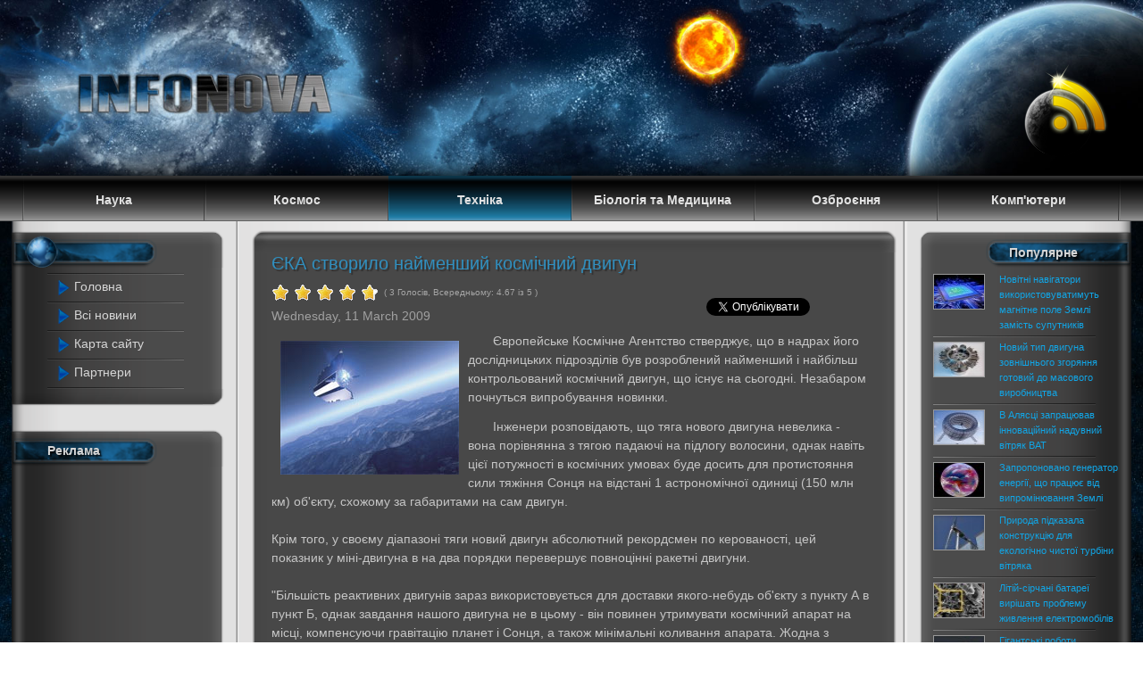

--- FILE ---
content_type: text/html; charset=UTF-8
request_url: https://infonova.org.ua/technology/yeka-stvorylo-najmenshyj-kosmichnyj-dvyhun.html
body_size: 7598
content:






<!DOCTYPE html>
<html lang="uk">
<head>
    <meta charset="UTF-8">
    <meta name="viewport" content="width=device-width, initial-scale=1">
    <title>InfoNova - ЄКА створило найменший космічний двигун</title>
    
    
    <meta name="csrf-param" content="_csrf">
<meta name="csrf-token" content="qOJBMioOnzo7Xi52-7At9uWlWyawCo5fLVw3sd3OKHTj0nUKUzeobgsbGBSf9EiEhM9qdvZCzBFkEAXAmIB6AA==">

    <script async src="https://www.googletagmanager.com/gtag/js?id=G-0P581P09EB"></script>
    <script>
        window.dataLayer = window.dataLayer || [];
        function gtag(){dataLayer.push(arguments);}
        gtag('js', new Date());
        gtag('config', 'G-0P581P09EB');
    </script>
    <meta name="description" content="Передові науково-технічні досягнення. Корисна та цікава інформація зі сфери високих технологій">
<meta name="keywords" content="новини, наука, техніка, космос, медицина, озброєння,  українською, майбутнє, вчені, розробка, відкриття, астрономія, фізика, хімія, галактики, планета, енергія, роботи, механізми, електроніка, технологія, виробництво, нанотехнології, компютери">
<link href="https://cdn.plyr.io/1.6.13/plyr.css" rel="stylesheet">
<link href="/templates/infonova/css/style.css" rel="stylesheet">
</head>
<body>


<div id="page">
    <div id="header">
        <a href="/">
            <img src="/templates/infonova/images/head.jpg" width="100%" alt="head"/>
        </a>
        <div id="header_clear"></div>
        <div id="rss">
            <a href="/rss.xml">
                <img src="/templates/infonova/images/rss.png" alt="RSS"/>
            </a>
        </div>
    </div>

    
<div id="nav">
    <div class="moduletable">
        <div class="h_menu_empty_l"></div>
                    <div class="menubox_inactive">
                <div>
                    <div>
                        <h1>
                            <a href="/science/" title="Наука" class="link_inactive " onfocus="this.blur();">
                                <span class="link_inactive link_normal">
                                    Наука
                                </span>
                            </a>
                        </h1>
                    </div>
                </div>
            </div>
                    <div class="menubox_inactive">
                <div>
                    <div>
                        <h1>
                            <a href="/space/" title="Космос" class="link_inactive " onfocus="this.blur();">
                                <span class="link_inactive link_normal">
                                    Космос
                                </span>
                            </a>
                        </h1>
                    </div>
                </div>
            </div>
                    <div class="menubox_active">
                <div>
                    <div>
                        <h1>
                            <a href="/technology/" title="Техніка" class="link_inactive " onfocus="this.blur();">
                                <span class="link_active link_normal">
                                    Техніка
                                </span>
                            </a>
                        </h1>
                    </div>
                </div>
            </div>
                    <div class="menubox_inactive">
                <div>
                    <div>
                        <h1>
                            <a href="/biomed/" title="Біологія та Медицина" class="link_inactive " onfocus="this.blur();">
                                <span class="link_inactive link_normal">
                                    Біологія та Медицина
                                </span>
                            </a>
                        </h1>
                    </div>
                </div>
            </div>
                    <div class="menubox_inactive">
                <div>
                    <div>
                        <h1>
                            <a href="/weapon/" title="Озброєння" class="link_inactive " onfocus="this.blur();">
                                <span class="link_inactive link_normal">
                                    Озброєння
                                </span>
                            </a>
                        </h1>
                    </div>
                </div>
            </div>
                    <div class="menubox_inactive">
                <div>
                    <div>
                        <h1>
                            <a href="/computers/" title="Комп'ютери" class="link_inactive " onfocus="this.blur();">
                                <span class="link_inactive link_normal">
                                    Комп'ютери
                                </span>
                            </a>
                        </h1>
                    </div>
                </div>
            </div>
                <div class="h_menu_empty_r"></div>
    </div>
</div>

    <div id="wrap">
        <div id="wrap_2">
            <div id="left">

                <div class="box_left">
    <div class="box_up">
        <div class="box_l_u_l_pl">
            <h2></h2>
        </div>
        <div class="box_l_u_r"></div>
    </div>
    <div class="box_middle">
        <div class="box_l_m_l">
                                <div class="l_menu">
    <div class="moduletable">
        <ul class="menu-bullettree">
            <li><a href="/"><span>Головна</span></a></li>
            <li><a href="/news/"><span>Всі новини</span></a></li>
            <li><a href="/sitemap.html"><span>Карта сайту</span></a></li>
            <li><a href="/partners.html"><span>Партнери</span></a></li>
        </ul>
    </div>
</div>                
        </div>
        <div class="box_l_m_r"></div>
    </div>
    <div class="box_bottom">
        <div class="box_l_b_l"></div>
        <div class="box_l_b_r"></div>
    </div>
</div>
                <div class="box_left">
    <div class="box_up">
        <div class="box_l_u_l">
            <h2>Реклама</h2>
        </div>
        <div class="box_l_u_r"></div>
    </div>
    <div class="box_middle">
        <div class="box_l_m_l">
                                <div id="skyscreaper_left">
    <ins class="adsbygoogle"
         style="display:inline-block;width:160px;height:600px"
         data-ad-client="ca-pub-7275889326231129"
         data-ad-slot="3621282182"></ins>
    <script>
        (adsbygoogle = window.adsbygoogle || []).push({});
    </script>
</div>                
        </div>
        <div class="box_l_m_r"></div>
    </div>
    <div class="box_bottom">
        <div class="box_l_b_l"></div>
        <div class="box_l_b_r"></div>
    </div>
</div>
            </div>
            <div id="center">
                <div id="center_2">
                    <div id="content">
                        

                        

                        
    <div class=article_box>
        <div class=article_box_top>
            <div class=article_box_u_l_blog></div>
            <div class=article_box_u_r_blog></div>
        </div>
        <div class=article_box_middle>
            <div class=article_box_m_l>
                <div class=article_content>
                    <table class="contentpaneopen">
                        <tr>
                            <td class="contentheading" width="100%">
                                <a href="/technology/yeka-stvorylo-najmenshyj-kosmichnyj-dvyhun.html"
                                   class="contentpagetitle">
                                    <h1>ЄКА створило найменший космічний двигун</h1>
                                </a>
                            </td>
                        </tr>
                    </table>

                    <!-- VOTES -->

                    <table class="contentpaneopen">

                        <div class="extravote-container" data-id="128" style="margin-top:5px;">
    <ul class="extravote-stars">
        <li class="current-rating" style="width:93%;"></li>
        <li><a href="javascript:void(null)" data-vote="1" title="Дуже погано" class="one-star">1</a></li>
        <li><a href="javascript:void(null)" data-vote="2" title="Погано" class="two-stars">2</a></li>
        <li><a href="javascript:void(null)" data-vote="3" title="Нормально" class="three-stars">3</a></li>
        <li><a href="javascript:void(null)" data-vote="4" title="Добре" class="four-stars">4</a></li>
        <li><a href="javascript:void(null)" data-vote="5" title="Дуже добре" class="five-stars">5</a></li>
    </ul>
</div>
<span class="extravote-count">
    <small>( 3 Голосів, Всередньому: 4.67 із 5 )</small>
</span>

                        <tr>
                            <td valign="top" class="createdate">
                                Wednesday, 11 March 2009
                                <div class="article-social">
                                    <div class="social-twitter">
    <a href="https://twitter.com/share" class="twitter-share-button"></a>
    
    <script>!function(d,s,id){var js,fjs=d.getElementsByTagName(s)[0],p=/^http:/.test(d.location)?'http':'https';if(!d.getElementById(id)){js=d.createElement(s);js.id=id;js.src=p+'://platform.twitter.com/widgets.js';fjs.parentNode.insertBefore(js,fjs);}}(document, 'script', 'twitter-wjs');</script>
    
</div>
<div class="social-fb">
    <div id="fb-root"></div>
    <script>(function (d, s, id) {
            var js, fjs = d.getElementsByTagName(s)[0];
            if (d.getElementById(id)) return;
            js = d.createElement(s);
            js.id = id;
            js.src = "//connect.facebook.net/en_US/sdk.js#xfbml=1&version=v2.6";
            fjs.parentNode.insertBefore(js, fjs);
        }(document, 'script', 'facebook-jssdk'));</script>
    <div class="fb-like"
         data-layout="button_count"
         data-action="like" data-show-faces="true" data-share="false">
    </div>
</div>                                </div>
                            </td>
                        </tr>

                        <tr>
                            <td valign="top">
                                <div class="article_text">
                                    <p><img width="200" height="150" src="/images/stories/news/esadvyhun.jpg" alt="esadvyhun" style="margin: 10px; float: left;" />Європейське Космічне Агентство стверджує, що в надрах його дослідницьких підрозділів був розроблений найменший і найбільш контрольований космічний двигун, що існує на сьогодні. Незабаром почнуться випробування новинки.</p>

                                    
<p>Інженери розповідають, що тяга нового двигуна невелика - вона порівнянна з тягою падаючі на підлогу волосини, однак навіть цієї потужності в космічних умовах буде досить для протистояння сили тяжіння Сонця на відстані 1 астрономічної одиниці (150 млн км) об'єкту, схожому за габаритами на сам двигун.<br /><br />Крім того, у своєму діапазоні тяги новий двигун абсолютний рекордсмен по керованості, цей показник у міні-двигуна в на два порядки перевершує повноцінні ракетні двигуни.<br /><br />"Більшість реактивних двигунів зараз використовується для доставки якого-небудь об'єкту з пункту А в пункт Б, однак завдання нашого двигуна не в цьому - він повинен утримувати космічний апарат на місці, компенсуючи гравітацію планет і Сонця, а також мінімальні коливання апарата. Жодна з існуючих на сьогодні конструкцій не робить це швидше та краще, ніж наш двигун", - говорить Давид Ніколині, науковий координатор проекту.<br /><br />Новий двигун буде працювати в парі з американською реактивною системою та новою системою подачі палива. На практиці двигун зможе втримувати апарат на заданій позиції з точністю до мільйонної долі міліметра.<br /><br />У цьому місяці почнуться експериментальні випробування створеної моделі, після чого будуть створені промислові зразки двигунів. За прогнозом фахівців, двигун знайде своє застосування на супутниках, що вивчають земну гравітацію, інші галактики та у картографічних апаратах.</p>
<p> </p>
<p>За матеріалами: <a href="http://www.cybersecurity.ru" target="_blank">cybersecurity.ru</a></p>
<p></p>
                                    <div class="read-also">
    <hr>
    <div id="relateditemtitle">Читайте також:</div>
    <ul id="relateditemlist">
                    <li>
                <a href="/technology/pochav-robotu-suputnyk-dlya-nadtochnoho-vymiryuvannya-formy-zemli.html">
                    Почав роботу супутник для надточного вимірювання форми Землі
                </a>
            </li>
                    <li>
                <a href="/space/kosmichne-smittya-obstrilyuvatymut-raketamy-ta-zbyvatymut-lazeramy.html">
                    Космічне сміття обстрілюватимуть ракетами та збиватимуть лазерами
                </a>
            </li>
                    <li>
                <a href="/space/nasa-rozroblyaye-harpun-dlya-zboru-zrazkiv-porid-kosmichnykh-til.html">
                    NASA розробляє "гарпун" для збору зразків порід космічних тіл
                </a>
            </li>
                    <li>
                <a href="/space/nasa-zapustyt-teleskop-dlya-poshuku-planet-skhozhykh-na-zemlyu.html">
                    NASA запустить телескоп для пошуку планет, схожих на Землю
                </a>
            </li>
                    <li>
                <a href="/space/esa-oprylyudnylo-detalni-foto-zahadkovoho-marsianskoho-kratera.html">
                    ESA оприлюднило детальні фото загадкового марсіанського кратера
                </a>
            </li>
            </ul>
            <div id="neweritemtitle">Наступні новини у розділі:</div>
        <ul id="neweritemlist">
                        <li>
                <a href="/technology/vcheni-navchylys-zaryadzhaty-akumulyatory-za-dekilka-sekund.html">
                    Вчені навчились заряджати акумулятори за декілька секунд
                </a>
            </li>
                        <li>
                <a href="/technology/novi-ridynni-akumulyatory-perspektyvnyj-metod-nakopychennya-sonyachnoyi-enerhiyi.html">
                    Нові рідинні акумулятори - перспективний метод накопичення сонячної енергії
                </a>
            </li>
                    </ul>
            <div id="olderitemtitle">Попередні новини у розділі:</div>
    <ul id="olderitemlist">
                    <li>
                <a href="/technology/roboty-ekskavatory-pidhotuyut-misyachnu-poverkhnyu-dlya-bazy-nasa.html">
                    Роботи-екскаватори підготують місячну поверхню для бази NASA
                </a>
            </li>
                    <li>
                <a href="/technology/brytanski-vcheni-anonsuvaly-virtualnyj-kokon.html">
                    Британські вчені анонсували віртуальний кокон
                </a>
            </li>
            </ul>
        <div id="prev_next_buttom" align="center">
                    <span class="extranews_priviuospage">
                <a href="/technology/roboty-ekskavatory-pidhotuyut-misyachnu-poverkhnyu-dlya-bazy-nasa.html"
                   title="Роботи-екскаватори підготують місячну поверхню для бази NASA">&lt;&lt; Попереднє
                </a>
            </span>
                            <span class="extranews_nextpage">
                <a href="/technology/vcheni-navchylys-zaryadzhaty-akumulyatory-za-dekilka-sekund.html"
                   title="Вчені навчились заряджати акумулятори за декілька секунд">Наступне &gt;&gt;
                </a>
            </span>
            </div>
    <hr>
</div>
                                </div>
                            </td>
                        </tr>
                    </table>
                    <span class="article_separator">&nbsp;</span>
                    <div id="sense_bottom">
    <ins class="adsbygoogle"
         style="display:inline-block;width:468px;height:60px"
         data-ad-client="ca-pub-7275889326231129"
         data-ad-slot="8857459718"></ins>
    <script>
        (adsbygoogle = window.adsbygoogle || []).push({});
    </script>
</div>                </div>
            </div>
            <div class=article_box_m_r></div>
        </div>
        <div class=article_box_bottom>
            <div class=article_box_b_l></div>
            <div class=article_box_b_r></div>
        </div>
    </div>


                    </div>
                </div>
            </div>
            <div id="right">
                <div class="box_right">
    <div class="box_up">
        <div class="box_r_u_r">
            <h2>Популярне</h2>
        </div>
        <div class="box_r_u_l"></div>
    </div>
    <div class="box_middle">
        <div class="box_r_m_r">
                                
    <div class="r_pop">
    <div class="moduletable">
        <table id="articles" border="0">
            <tbody>
                        <tr>
                <td valign="top" class="thumbsup-image">
                    <img src="/img/stories/news/navigator_pole.jpg?w=50&h=38&s=d760c6177c7d371e6f09f24890d42913"
                         alt="Новітні навігатори використовуватимуть магнітне поле Землі замість супутників" align="left" hspace="10" vspace="5"
                         width="50" height="38">
                    <a
                            href="/technology/novitni-navihatory-vykorystovuvatymut-mahnitne-pole-zemli-zamist-suputnykiv.html"
                            class="thumbsup-title">
                        <span>Новітні навігатори використовуватимуть магнітне поле Землі замість супутників</span>
                    </a>
                </td>
            </tr>
                        <tr>
                <td valign="top" class="thumbsup-image">
                    <img src="/img/stories/news/whe_dvyhun.jpg?w=50&h=38&s=7e39385f5c10a47b3d42cb4e551a39d7"
                         alt="Новий тип двигуна зовнішнього згоряння готовий до масового виробництва" align="left" hspace="10" vspace="5"
                         width="50" height="38">
                    <a
                            href="/technology/novyj-typ-dvyhuna-zovnishnoho-zhoryannya-hotovyj-do-masovoho-vyrobnytstva.html"
                            class="thumbsup-title">
                        <span>Новий тип двигуна зовнішнього згоряння готовий до масового виробництва</span>
                    </a>
                </td>
            </tr>
                        <tr>
                <td valign="top" class="thumbsup-image">
                    <img src="/img/stories/news/vitryak_alaska.jpg?w=50&h=38&s=d8e844b22af69e323144acc90886baea"
                         alt="В Алясці запрацював інноваційний надувний вітряк BAT" align="left" hspace="10" vspace="5"
                         width="50" height="38">
                    <a
                            href="/technology/v-alyastsi-zapratsyuvav-innovatsijnyj-naduvnyj-vitryak-bat.html"
                            class="thumbsup-title">
                        <span>В Алясці запрацював інноваційний надувний вітряк BAT</span>
                    </a>
                </td>
            </tr>
                        <tr>
                <td valign="top" class="thumbsup-image">
                    <img src="/img/stories/news/henerator_zemlya.jpg?w=50&h=38&s=78450f45485f911ec0e53e3ae10d2b68"
                         alt="Запропоновано генератор енергії, що працює від випромінювання Землі" align="left" hspace="10" vspace="5"
                         width="50" height="38">
                    <a
                            href="/technology/zaproponovano-henerator-enerhiyi-scho-pratsyuye-vid-vyprominyuvannya-zemli.html"
                            class="thumbsup-title">
                        <span>Запропоновано генератор енергії, що працює від випромінювання Землі</span>
                    </a>
                </td>
            </tr>
                        <tr>
                <td valign="top" class="thumbsup-image">
                    <img src="/img/stories/news/vitryak_babka.jpg?w=50&h=38&s=7c0559395b095bd421773c370922d8ae"
                         alt="Природа підказала конструкцію для екологічно чистої турбіни вітряка" align="left" hspace="10" vspace="5"
                         width="50" height="38">
                    <a
                            href="/technology/pryroda-pidkazala-konstruktsiyu-dlya-ekolohichno-chystoyi-turbiny-vitryaka.html"
                            class="thumbsup-title">
                        <span>Природа підказала конструкцію для екологічно чистої турбіни вітряка</span>
                    </a>
                </td>
            </tr>
                        <tr>
                <td valign="top" class="thumbsup-image">
                    <img src="/img/stories/news/li_s_batareya.jpg?w=50&h=38&s=c2a2b6535f1b95e4dc88238e5f506224"
                         alt="Літій-сірчані батареї вирішать проблему живлення електромобілів" align="left" hspace="10" vspace="5"
                         width="50" height="38">
                    <a
                            href="/technology/litij-sirchani-batareyi-vyrishat-problemu-zhyvlennya-elektromobiliv.html"
                            class="thumbsup-title">
                        <span>Літій-сірчані батареї вирішать проблему живлення електромобілів</span>
                    </a>
                </td>
            </tr>
                        <tr>
                <td valign="top" class="thumbsup-image">
                    <img src="/img/stories/news/roboty_okean.jpg?w=50&h=38&s=96b96a64037d6f5e594e2c22e6a7b941"
                         alt="Гігантські роботи добуватимуть корисні копалини з дна океану" align="left" hspace="10" vspace="5"
                         width="50" height="38">
                    <a
                            href="/technology/hihantski-roboty-dobuvatymut-korysni-kopalyny-z-dna-okeanu.html"
                            class="thumbsup-title">
                        <span>Гігантські роботи добуватимуть корисні копалини з дна океану</span>
                    </a>
                </td>
            </tr>
                        <tr>
                <td valign="top" class="thumbsup-image">
                    <img src="/img/stories/news/fcc.jpg?w=50&h=38&s=0db49feaebc086d8053d3f751aa3a963"
                         alt="CERN планує створити колайдер у 7 разів потужніший за ВАК" align="left" hspace="10" vspace="5"
                         width="50" height="38">
                    <a
                            href="/technology/cern-planuye-stvoryty-kolajder-u-7-raziv-potuzhnishyj-za-vak.html"
                            class="thumbsup-title">
                        <span>CERN планує створити колайдер у 7 разів потужніший за ВАК</span>
                    </a>
                </td>
            </tr>
                        <tr>
                <td valign="top" class="thumbsup-image">
                    <img src="/img/stories/news/sirka_akumulyator.jpg?w=50&h=38&s=262b07e863baacc9e352d2583afb2826"
                         alt="Сірковмісні акумулятори у 4 рази перевершують сучасні Li-ion аналоги" align="left" hspace="10" vspace="5"
                         width="50" height="38">
                    <a
                            href="/technology/sirkovmisni-akumulyatory-u-4-razy-perevershuyut-suchasni-li-ion-analohy.html"
                            class="thumbsup-title">
                        <span>Сірковмісні акумулятори у 4 рази перевершують сучасні Li-ion аналоги</span>
                    </a>
                </td>
            </tr>
                        <tr>
                <td valign="top" class="thumbsup-image">
                    <img src="/img/stories/news/liniynyj_henerator.jpg?w=50&h=38&s=7b6b0a2d2469e99bc7ef5e341d0808a0"
                         alt="Лінійний генератор значно розширить дальність поїздки гібридних автомобілів" align="left" hspace="10" vspace="5"
                         width="50" height="38">
                    <a
                            href="/technology/linijnyj-henerator-znachno-rozshyryt-dalnist-poyizdky-hibrydnykh-avtomobiliv.html"
                            class="thumbsup-title">
                        <span>Лінійний генератор значно розширить дальність поїздки гібридних автомобілів</span>
                    </a>
                </td>
            </tr>
                        <tr>
                <td valign="top" class="thumbsup-image">
                    <img src="/img/stories/news/sonyachno_vitrova_vezha.jpg?w=50&h=38&s=09a7bd4f0f840606afe443d1575bc9c1"
                         alt="Сонячно-вітрова вежа вироблятиме енергію за будь-якої погоди" align="left" hspace="10" vspace="5"
                         width="50" height="38">
                    <a
                            href="/technology/sonyachno-vitrova-vezha-vyroblyatyme-enerhiyu-za-bud-yakoyi-pohody.html"
                            class="thumbsup-title">
                        <span>Сонячно-вітрова вежа вироблятиме енергію за будь-якої погоди</span>
                    </a>
                </td>
            </tr>
                        <tr>
                <td valign="top" class="thumbsup-image">
                    <img src="/img/stories/news/rekuperatyvna_pidviska.jpg?w=50&h=38&s=76b36b3d38ae9c671f670e50749ed19b"
                         alt="Інженери розробили автомобільну підвіску, яка виробляє електроенергію" align="left" hspace="10" vspace="5"
                         width="50" height="38">
                    <a
                            href="/technology/inzhenery-rozrobyly-avtomobilnu-pidvisku-yaka-vyroblyaye-elektroenerhiyu.html"
                            class="thumbsup-title">
                        <span>Інженери розробили автомобільну підвіску, яка виробляє електроенергію</span>
                    </a>
                </td>
            </tr>
                        <tr>
                <td valign="top" class="thumbsup-image">
                    <img src="/img/stories/news/ambient_backscatter.jpg?w=50&h=38&s=ce5aa916147511b42e8a3a8566e4d71d"
                         alt="Розроблено комунікаційний пристрій, що не потребує батарей і проводів" align="left" hspace="10" vspace="5"
                         width="50" height="38">
                    <a
                            href="/technology/rozrobleno-komunikatsijnyj-prystrij-scho-ne-potrebuye-batarej-i-provodiv.html"
                            class="thumbsup-title">
                        <span>Розроблено комунікаційний пристрій, що не потребує батарей і проводів</span>
                    </a>
                </td>
            </tr>
                        <tr>
                <td valign="top" class="thumbsup-image">
                    <img src="/img/stories/news/eads_dyryzhabl.jpg?w=50&h=38&s=3e525d7e38459c6fa13faa1388189e0c"
                         alt="Гібридний дирижабль EADS для арктичного екомоніторингу" align="left" hspace="10" vspace="5"
                         width="50" height="38">
                    <a
                            href="/technology/hibrydnyj-dyryzhabl-eads-dlya-arktychnoho-ekomonitorynhu.html"
                            class="thumbsup-title">
                        <span>Гібридний дирижабль EADS для арктичного екомоніторингу</span>
                    </a>
                </td>
            </tr>
                        <tr>
                <td valign="top" class="thumbsup-image">
                    <img src="/img/stories/news/prylyvno_vitrovyj_henerator.jpg?w=50&h=38&s=3c64a35069293471a0bc960165487e31"
                         alt="У Японії створили плавучий приливно-вітровий електрогенератор " align="left" hspace="10" vspace="5"
                         width="50" height="38">
                    <a
                            href="/technology/u-yaponiyi-stvoryly-plavuchyj-prylyvno-vitrovyj-elektrohenerator.html"
                            class="thumbsup-title">
                        <span>У Японії створили плавучий приливно-вітровий електрогенератор </span>
                    </a>
                </td>
            </tr>
                        </tbody>
        </table>
    </div>
</div>


                
        </div>
        <div class="box_r_m_l"></div>
    </div>
    <div class="box_bottom">
        <div class="box_r_b_r"></div>
        <div class="box_r_b_l"></div>
    </div>
</div>
                <div class="box_right">
    <div class="box_up">
        <div class="box_r_u_r">
            <h2>Опитування</h2>
        </div>
        <div class="box_r_u_l"></div>
    </div>
    <div class="box_middle">
        <div class="box_r_m_r">
                                <a href="/poll-results/">Архів опитувань</a>
                
        </div>
        <div class="box_r_m_l"></div>
    </div>
    <div class="box_bottom">
        <div class="box_r_b_r"></div>
        <div class="box_r_b_l"></div>
    </div>
</div>            </div>
        </div>
        <div id="footer">
            <div>
                <div>
                    <div class="footer_left">
                        
                            <div class="moduletable">
                                Copyright © 2009-2016 - InfoNova.org.ua<br>
                                При використанні матеріалів сайту, активне гіперпосилання на сайт <a href="//infonova.org.ua/">infonova.org.ua</a> є обов'язковим.
                            </div>
                        
                    </div>
                    <div class="footer_right">
                        
                            <div class="moduletable">

                            </div>
                        
                    </div>
                </div>
            </div>
        </div>
    </div>
</div>
<script src="https://cdn.plyr.io/1.6.13/plyr.js"></script>
<script src="/js/plyr.js"></script>
<script src="//pagead2.googlesyndication.com/pagead/js/adsbygoogle.js"></script>
<script src="/js/zepto.min.js"></script>
<script src="/js/main.js"></script>
</body>
</html>



--- FILE ---
content_type: text/html; charset=utf-8
request_url: https://www.google.com/recaptcha/api2/aframe
body_size: 221
content:
<!DOCTYPE HTML><html><head><meta http-equiv="content-type" content="text/html; charset=UTF-8"></head><body><script nonce="of_xTKgrSy7SvULlURfN4A">/** Anti-fraud and anti-abuse applications only. See google.com/recaptcha */ try{var clients={'sodar':'https://pagead2.googlesyndication.com/pagead/sodar?'};window.addEventListener("message",function(a){try{if(a.source===window.parent){var b=JSON.parse(a.data);var c=clients[b['id']];if(c){var d=document.createElement('img');d.src=c+b['params']+'&rc='+(localStorage.getItem("rc::a")?sessionStorage.getItem("rc::b"):"");window.document.body.appendChild(d);sessionStorage.setItem("rc::e",parseInt(sessionStorage.getItem("rc::e")||0)+1);localStorage.setItem("rc::h",'1762606684241');}}}catch(b){}});window.parent.postMessage("_grecaptcha_ready", "*");}catch(b){}</script></body></html>

--- FILE ---
content_type: text/css
request_url: https://infonova.org.ua/templates/infonova/css/style.css
body_size: 5009
content:
* {
    margin: 0;
    padding: 0;
    border: 0;
}

html {
    height: auto !important;
}

html, body, #page {
    border: 0;
    margin: 0;
    padding: 0;
    height: 100%;
    min-height: 100%;
    width: 100%;
}

body {
    background: url(../images/stars.jpg) repeat top left;
}

a:link,
a:visited {
    text-decoration: none;
    outline: none;
    color: #399ee5;
}

a:focus {
    outline: none;
}

a:hover {
    text-decoration: underline;
}

a:active {
    color: #000000;
}

a img {
    border: none;
}

p {
    padding: 0;
    margin: 0.35em 0 0.8em 0;
    text-indent: 2em;
}

input.button {
    cursor: pointer;
}

:focus {
    outline: none;
}

::-moz-focus-inner {
    border: none;
}

button::-moz-focus-inner {
    border: none;
}

#page {
    background: url(../images/stars_up.jpg) repeat-x top left;
    font-family: Arial, Verdana, Helvetica, sans-serif;
    font-size: 75%;
    line-height: 1.5;
    min-height: 1000px;
    min-width: 1280px;
}

#header {
    width: 100%;
    height: auto;
    overflow: hidden;
    border: 0;
    margin: 0;
    padding: 0;
}

#header img {
    margin-bottom: -3px;
}

#header_clear {
    width: 70%;
    position: relative;
    bottom: 0;
    height: 500px;
    margin: -500px 0 0 30%;
}

#rss {
    float: right;
    position: relative;
    margin-top: -130px;
    margin-bottom: -130px;
    margin-right: 3%;
}

#nav {
    float: left;
    width: 100%;
    height: 50px;
    background: url(../images/h_menu_c.png) repeat-x;
    border-bottom: #606060 solid 1px;
    position: relative;
    top: -5px;
}

#wrap {
    width: 98%;
    height: auto;
    min-height: 100%;
    float: left;
    margin: 0 1%;
    background: url(../images/left_l.png) repeat-y top left;
    position: relative;
    top: -5px;
}

#wrap_2 {
    float: left;
    width: 100%;
    height: inherit;
    background: url(../images/right_r.png) repeat-y top right;
}

.h_menu_empty_l {
    height: 50px;
    width: 2%;
    float: left;
    background: url(../images/h_menu_r.png) no-repeat top right;
}

.h_menu_empty_r {
    height: 50px;
    width: 2%;
    float: left;
    background: url(../images/h_menu_l.png) no-repeat top left;
}

#left {
    width: 20%;
    min-height: 100%;
    float: left;
}

#left h2, #right h2 {
    text-shadow: 2px 2px 2px #000;
}

#center {
    width: 60%;
    min-height: 1600px;
    float: left;
    background: url(../images/center_l.png) repeat-y top left;
    background-color: #efeeee;
}

#right {
    width: 20%;
    min-height: 100%;
    float: right;
}

#center_2 {
    width: 100%;
    float: left;
    min-height: 1770px;
    height: inherit;
    background: url(../images/center_r.png) repeat-y top right;
}

#center_2 #content {
    padding: 18px;
    float: left;
    height: auto;
    width: 96%;
    margin: 0 auto;
    min-height: 75%;
}

#footer {
    width: 100%;
    height: 68px;
    background: transparent;
    float: left;
    background: url(../images/footer_c.png) repeat-x top left;
}

.footer_left {
    height: 69px;
    width: 75%;
    float: left;
    font-size: 0.9em;
}

.footer_left .moduletable {
    padding: 1em 1em 1em 2em;
    font-family: Arial, Verdana, sans-serif;
    color: #b0b0b0;
}

.footer_right {
    height: 69px;
    width: 25%;
    float: left;
}

.footer_right .moduletable {
    padding: 1em;
}

.menubox_inactive, .menubox_active {
    width: 16%;
    height: 50px;
    float: left;
}

.menubox_inactive a, .menubox_active a {
    text-decoration: none;
    display: block;
    width: 100%;
    height: 50px;
    color: #E2E2E2;
}

.menubox_inactive h1, .menubox_active h1 {
    text-align: center;
    font-family: Arial, Verdana, Geneva, sans-serif;
    font-weight: bold;
    font-size: 14px;
    text-decoration: none;
    height: 50px;
}

.menubox_inactive h1 span, .menubox_active h1 span {
    position: relative;
    top: 17px;
}

div.menubox_inactive {
    background: url(../images/h_menu_l.png) no-repeat top left;
}

div.menubox_inactive > div {
    height: 50px;
    background: url(../images/h_menu_r.png) no-repeat top right;
}

div.menubox_inactive div div div {
    height: 50px;
    background: none;
}

div.menubox_inactive div div div div {
    background: none;
    width: 100%;
    position: relative;
    bottom: 0;
    height: 50px;
    margin-top: -40px;
}

div.menubox_active {
    background: url(../images/h_menu_act_c.png) repeat-x;
}

div.menubox_active > div {
    height: 50px;
    background: url(../images/h_menu_act_r.png) no-repeat top right;
}

div.menubox_active div div {
    height: 50px;
    background: url(../images/h_menu_act_l.png) no-repeat top left;
}

div.menubox_active div div div div {
    background: none;
    width: 100%;
    position: relative;
    bottom: 0;
    height: 50px;
    margin-top: -40px;
}

#comments-form-buttons {
    margin-bottom: 30px !important;
}

.bottom-block {
    font-size: 0.8em;
    text-align: center;
    float: left;
    width: 95%;
    margin-top: 10px;
}

div#footer > div {
    height: 69px;
    background: url(../images/footer_l.png) no-repeat top left;
}

div#footer > div > div {
    height: 69px;
    background: url(../images/footer_r.png) no-repeat top right;
}

div#footer div div div {
    background: none;
}

div.menubox_inactive:hover {
    height: 50px;
    background: url(../images/h_menu_on_c.png) repeat-x;
}

div.menubox_inactive:hover > div {
    height: 50px;
    background: url(../images/h_menu_on_l.png) no-repeat top left;
}

div.menubox_inactive:hover > div > div {
    height: 50px;
    background: url(../images/h_menu_on_r.png) no-repeat top right;
}

div.menubox_inactive:hover div div div {
    height: inherit;
    background: none;
}

.box_left, .box_right {
    width: 95%;
    margin-top: 10px;
    margin-bottom: 15px;
}

.box_left {
    float: left;
}

.box_right {
    float: right;
}

.box_up {
    float: left;
    width: 100%;
    height: 42px;
}

.box_up_empty {
    float: left;
    width: 100%;
    height: 20px;
}

.box_middle {
    float: left;
    width: 100%;
    min-height: 20px;
    overflow: hidden;
}

.box_bottom {
    float: left;
    width: 100%;
    height: 20px;
}

.box_l_u_l {
    float: left;
    width: 90%;
    min-height: 42px;
    background: url(../images/l_left_top.png) no-repeat top left;
}

.box_l_u_l h2 {
    font-family: Arial, Verdana, sans-serif;
    font-size: 1.2em;
    color: #d5d5d5;
    padding-left: 40px;
    margin-top: 14px;
}

.box_l_u_l_pl {
    float: left;
    width: 90%;
    min-height: 42px;
    background: url(../images/l_left_top_pl.png) no-repeat top left;
}

.box_l_u_r {
    float: left;
    width: 10%;
    min-height: 42px;
    background: url(../images/l_right_top.png) no-repeat top right;
}

.box_l_m_l {
    float: left;
    width: 90%;
    height: inherit;
    min-height: inherit;
    background: url(../images/l_left_middle.png) repeat-y top left;
}

.box_l_m_l .l_menu {
    padding-left: 5em;
    padding-top: 3px;
    color: #d5d5d5;
    float: left;
    background: none;
    width: 100%;
    height: 100%;
}

.box_l_m_l .l_menu .moduletable {
    margin: 5px 0 0 -60px;
    width: 90%;
}

.box_l_m_l .l_menu .moduletable a {
    position: relative;
    top: 5px;
    margin: 0 0 0 70px;
    font-family: Arial, Verdana, sans-serif;
    color: #d5d5d5;
    font-size: 1.2em;
    padding-top: 3px;
}

.box_l_m_l .l_menu .moduletable li {
    background: url(../images/menu_item.png) no-repeat top left;
    height: 34px;
    margin-top: -2px;
    list-style: none;
}

.box_l_m_l .l_menu .moduletable li:hover {
    background: url(../images/menu_item_hover.png) no-repeat top left;
}

.box_l_m_l .l_menu .moduletable ul li#current {
    background: url(../images/menu_item_hover.png) no-repeat top left;
}

.box_l_m_l .l_menu .moduletable a:hover {
    text-decoration: none;
}

.box_l_m_l .l_login {
    padding-top: 3px;
    padding-left: 3em;
    color: #d5d5d5;
    float: left;
    background: none;
    width: 100%;
    height: 100%;
}

.box_l_m_l .l_login .moduletable .inputbox {
    background-color: #f0f0f0;
    font-family: Arial, Verdana, sans-serif;
    color: #000;
    margin: 3px 0 3px 0;
    width: 75%;
}

.box_l_m_l .l_login .moduletable #mod_login_remember {
    margin-top: 5px;
}

.box_l_m_l .l_login .moduletable #mod_login_logoutform {
    float: left;
    padding: 10px 10px 0 5%;
}

.box_l_m_l .l_login .moduletable .button {
    background: url(../images/button_poll.png) no-repeat top left;
    height: 29px;
    width: 100px;
    margin: 5px 0 5px 0;
    padding-bottom: 4px;
    font-family: Arial, Verdana, sans-serif;
    font-size: 1em;
    font-weight: bold;
    color: #d5d5d5;
}

.box_l_m_l .l_login .moduletable .button:hover {
    background: url(../images/button_poll_hover.png) no-repeat top left;
}

.box_r_m_r .l_poll {
    margin: 5px 0 -5px 0;
    color: #c5c5c5;
    float: left;
    background: none;
    width: 100%;
    height: 100%;
}

.box_r_m_r .l_poll thead td {
    padding-bottom: 10px;
}

.box_r_m_r .l_poll .moduletable .poll {
    padding-right: 15px;
}

.box_r_m_r .l_poll .moduletable .poll div {
    margin: 5px 0 0 -30px;
}

.box_r_m_r .l_poll .moduletable .poll .button {
    display: inline-block;
    background: url(../images/button_poll.png) no-repeat top left;
    height: 29px;
    width: 100px;
    margin: 0 5px 5px 10px;
    padding-bottom: 4px;
    font-family: Arial, Verdana, sans-serif;
    font-size: 1em;
    font-weight: bold;
    color: #d5d5d5;
}

.box_r_m_r .l_poll .moduletable .poll .button:hover {
    background: url(../images/button_poll_hover.png) no-repeat top left;
}

.box_r_m_r .l_poll .moduletable .poll a.button,
.box_r_m_r .l_poll .moduletable .poll a.button:hover {
    background-position: 0 -4px;
    text-decoration: none;
}

.box_r_m_r .l_poll .moduletable .poll table td {
    float: left;
}

.box_r_m_r .l_poll .moduletable .poll table td input[type="radio"] {
    position: relative;
    left: -5px;
}

form#poll .contentpane:last-child {
    margin-bottom: 20px;
}

form#poll .contentpane label select#id.inputbox {
    width: 520px !important;
}

.box_l_m_r {
    float: left;
    width: 10%;
    height: inherit;
    min-height: inherit;
    padding-bottom: 10000px;
    margin-bottom: -10000px;
    background: url(../images/l_right_middle.png) repeat-y top right;
}

.box_l_b_l {
    float: left;
    width: 90%;
    min-height: 20px;
    background: url(../images/l_left_bottom.png) no-repeat bottom left;
}

.box_l_b_r {
    float: left;
    width: 10%;
    min-height: 20px;
    background: url(../images/l_right_bottom.png) no-repeat bottom right;
}

.box_r_u_r {
    float: right;
    width: 90%;
    min-height: 42px;
    background: url(../images/r_right_top.png) no-repeat top right;
}

.box_r_u_r_empty {
    float: right;
    width: 90%;
    min-height: 20px;
    background: url(../images/r_right_top_empty.png) no-repeat top right;
}

.box_r_u_r h2 {
    float: right;
    padding-right: 60px;
    font-family: Arial, Verdana, sans-serif;
    font-size: 1.2em;
    color: #d5d5d5;
    margin-top: 15px;
}

.box_r_u_r_pl {
    float: right;
    width: 90%;
    min-height: 42px;
    background: url(../images/r_right_top_pl.png) no-repeat top right;
}

.box_r_u_l {
    float: right;
    width: 10%;
    min-height: 42px;
    background: url(../images/r_left_top.png) no-repeat top left;
}

.box_r_u_l_empty {
    float: right;
    width: 10%;
    min-height: 20px;
    background: url(../images/r_left_top_empty.png) no-repeat top left;
}

.box_r_m_r {
    float: right;
    width: 90%;
    height: inherit;
    min-height: inherit;
    background: url(../images/r_right_middle.png) repeat-y top right;
}

.box_r_m_r .r_pop {
    position: relative;
    left: -20px;
    margin-bottom: -15px;
}

.box_r_m_r .r_pop .moduletable {
    float: right;
    padding-left: 10px;
    margin-right: -22px;
}

.box_r_m_r .r_pop .moduletable table {
    float: right;
}

.box_r_m_r .r_pop .moduletable table tr {
    float: right;
}

.box_r_m_r .r_pop .moduletable table tr td {
    float: right;
    background: url(../images/pop_item.png) no-repeat bottom right;
    padding-bottom: 5px;
    padding-right: 5%;
}

.box_r_m_r .r_pop .moduletable table tr td .thumbsup-title {
    color: #11a5e5;
    font-size: 0.95em;
    vertical-align: middle;
}

.box_r_m_r .r_comment {
    position: relative;
    left: -15px;
}

.box_r_m_r .r_comment .moduletable .jcl_comment {
    color: #c5c5c5;
}

.box_r_m_r .r_comment .moduletable .jcl_readmore {
    float: right;
    padding-right: 1em;
    font-size: 0.9em;
}

.box_r_m_l {
    float: right;
    width: 10%;
    height: inherit;
    min-height: inherit;
    padding-bottom: 10000px;
    margin-bottom: -10000px;
    background: url(../images/r_left_middle.png) repeat-y top left;
}

.box_r_b_r {
    float: right;
    width: 90%;
    min-height: 20px;
    background: url(../images/r_right_bottom.png) no-repeat bottom right;
}

.box_r_b_l {
    float: right;
    width: 10%;
    min-height: 20px;
    background: url(../images/r_left_bottom.png) no-repeat bottom left;
}

#center #content .moduletable table {
    margin: -12px 0 0 2px;
}

#center #content .moduletable table tr td .article .article_box_middle .article_box_m_l .article_content_middle p:first-letter {
    margin-left: 95px;
}

.minifp td {
    padding-right: 5px;
}

.minifp td p {
    margin-top: 3px;
}

.minifp td img {
    border: none;
    margin-left: 0.5em;
    margin-right: 0.5em;
}

.minifp-anotherlinks {
    font-weight: bold;
    font-size: 100%;
    display: block;
    padding: 5px;
    margin-bottom: 5px;
}

.minifp ul li {
    font-size: 94%;
    padding-left: 0;
}

.minifp ul li a {
}

.minifp-introtitle a, .minifp-introtitle a:visited, .minifp-introtitle a:active, .minifp-introtitle a:link {
    font-size: 120%;
    font-weight: bold;
    color: #333;
    text-transform: uppercase;
}

.minifp-introtitle a:hover {
    text-decoration: underline;
}

.minifp-date {
    color: #666;
    font-weight: 700;
    font-style: normal;
    font-size: 90%;
}

.minifp-full-link-wrp {
    text-align: right;
}

.minifp-seperator {
    line-height: 1px;
    font-family: Arial, Verdana, Geneva, sans-serif;
}

.article_box {
    margin-top: -8px;
}

.article_content {
    margin: -15px 0 0 20px;
}

.article_content h1 {
    text-shadow: 2px 2px 1px #303030;
}

.article_box_top {
    overflow: hidden;
    float: left;
    width: 100%;
}

.article_box_middle {
    overflow: hidden;
    float: left;
    width: 100%;
    height: auto;
}

.article_box_bottom {
    float: left;
    width: 100%;
    height: 20px;
}

.article_box_u_l_1 {
    overflow: visible;
    float: left;
    width: 96%;
    min-height: 104px;
    background: url(../images/article_top_l_space.png) no-repeat top left;
}

.article_box_u_l_2 {
    overflow: visible;
    float: left;
    width: 96%;
    min-height: 104px;
    background: url(../images/article_top_l_science.png) no-repeat top left;
}

.article_box_u_l_3 {
    overflow: visible;
    float: left;
    width: 96%;
    min-height: 104px;
    background: url(../images/article_top_l_technology.png) no-repeat top left;
}

.article_box_u_l_4 {
    overflow: visible;
    float: left;
    width: 96%;
    min-height: 104px;
    background: url(../images/article_top_l_biomed.png) no-repeat top left;
}

.article_box_u_l_5 {
    overflow: visible;
    float: left;
    width: 96%;
    min-height: 104px;
    background: url(../images/article_top_l_weapon.png) no-repeat top left;
}

.article_box_u_l_6 {
    overflow: visible;
    float: left;
    width: 96%;
    min-height: 104px;
    background: url(../images/article_top_l_computers.png) no-repeat top left;
}

.article_box_u_l_blog {
    float: left;
    width: 96%;
    min-height: 25px;
    background: url(../images/article_top_l_blog.png) no-repeat top left;
}

.article_box_u_r_blog {
    float: left;
    width: 4%;
    min-height: 25px;
    background: url(../images/article_top_r_blog.png) no-repeat top right;
}

.article_box_u_r {
    float: left;
    width: 4%;
    min-height: 104px;
    padding-bottom: 50px;
    margin-bottom: -50px;
    background: url(../images/article_top_r.png) no-repeat top right;
}

.article_box_m_l {
    overflow: visible;
    float: left;
    width: 96%;
    height: inherit;
    min-height: inherit;
    background: url(../images/article_middle_l.png) repeat-y top left;
}

.article_box_m_r {
    float: left;
    width: 4%;
    height: inherit;
    min-height: inherit;
    padding-bottom: 10000px;
    margin-bottom: -10000px;
    background: url(../images/article_middle_r.png) repeat-y top right;
}

.article_box_b_l {
    margin-bottom: 10px;
    float: left;
    width: 96%;
    min-height: 20px;
    background: url(../images/article_bottom_l.png) no-repeat bottom left;
}

.article_box_b_r {
    margin-bottom: 10px;
    float: left;
    width: 4%;
    min-height: 20px;
    background: url(../images/article_bottom_r.png) no-repeat bottom right;
}

.article_content_top {
    margin: 19px 0 0 45px;
}

.article_content_top img {
    margin: 3px 0 0 0;
}

.article_content_top .minifp-anotherlinks {
    margin: -3px 0 0 120px;
    width: 310px;
}

.article_content_top .minifp-anotherlinks a {
    color: #c5c5c5;
    border-right: transparent solid 130px;
    border-bottom: transparent solid 5px;
    padding: 0 0 0 10px;
    text-decoration: none;
    background: url(../images/category_bg.png) no-repeat top left;
}

.article_content_top .minifp-anotherlinks a:hover {
    color: #399ee5;
    background: url(../images/category_bg_hover.png) no-repeat top left;
}

.article_content_top .minifp-introtitle a {
    color: #c5c5c5;
    font-size: 14px !important;
    position: relative;
    left: 10px;
}

.article_content_top > h1 {
    display: inline !important;
    color: #c5c5c5;
    font-size: 14px !important;
}

.article_content_top h1 a {
    text-shadow: 2px 2px 1px #202020;
}

.article_content_top .minifp-date {
    margin: 0 0 0 10px;
}

.article_content_middle {
    margin: -5px 10px 0 50px;
    color: #c5c5c5;
}

.article_content_middle .minifp-full-link-wrp {
    height: 29px;
}

.article_content_middle .minifp-full-link-wrp .button {
    background: url(../images/button_poll.png) no-repeat top left;
    height: 29px;
    width: 100px;
    padding: 0 0 4px 4px;
    margin-right: -10px;
    font-family: Arial, Verdana, sans-serif;
    font-size: 0.9em;
    font-weight: bold;
    color: #d5d5d5;
}

.article_content_middle .minifp-full-link-wrp .button:hover {
    background: url(../images/button_poll_hover.png) no-repeat top left;
}

.article-social {
    float: right;
    margin-top: -10px;
}

.social-twitter {
    float: left;
    width: 107px;
}

.social-gplus {
    float: left;
    width: 70px;
    height: 20px;
}

.social-vk {
    float: left;
    width: 115px;
    height: 20px;
}

.social-fb {
    float: left;
    width: 75px;
    height: 20px;
}

.article_content .contentpaneopen,
.article_content .contentpaneopen > tbody,
.article_content .contentpaneopen > tbody > tr,
.article_content .contentpaneopen > tbody > tr > td {
    width: 100%;
}

.article_content .contentpaneopen > tbody > tr > td.contentheading {
    padding-right: 60px;
}

.contentpaneopen .contentheading {
    padding-top: 10px;
}

.contentpaneopen-partners .contentheading-partners {
    visibility: hidden;
    display: none;
}

.contentpaneopen .contentheading h1,
.contentpaneopen-partners .contentheading-partners h1 {
    font-weight: normal;
    font-size: 1em;
}

.contentpaneopen .createdate,
.contentpaneopen-partners .createdate {
    color: #a0a0a0;
}

.contentpaneopen .contentheading a,
.contentpaneopen-partners .contentheading-partners a {
    font-size: 1.4em;
}

.contentpaneopen a,
.contentpaneopen-partners a {
    color: #0088cc;
}

table.contentpaneopen tr td,
table.contentpaneopen-partners tr td {
    font-size: 1.2em;
    color: #c5c5c5;
}

.article_text p:first-child img {
    left: 0 !important;
}

.article_text p img {
    position: relative;
    left: -1em;
}

table.contentpaneopen tr td, table.contentpaneopen tr td .article_text h2:first-letter {
    margin-left: 30px;
}

table.contentpaneopen .contentheading a,
table.contentpaneopen-partners .contentheading-partners a {
    color: #308fbf;
}

#olderitemtitle, #neweritemtitle, #relateditemtitle {
    font-weight: bold;
    text-align: left;
    color: #666;
    margin: 5px 5px 0;
}

.extranews_tooltip {
    text-align: justify;
}

.extranews_date {
    color: #999;
}

.extranews_nextpage {
    margin-left: 30px;
}

.extranews_priviuospage {
    margin-right: 30px;
}

#relateditemlist, #neweritemlist, #olderitemlist {
    margin-left: 0px;
}

.extravote-count, #relateditemtitle, #olderitemtitle, #neweritemtitle {
    color: #a5a5a5;
}

table.contentpaneopen tr td .readmore-link, table.contentpaneopen tr td .comments-link {
    color: #308fbf;
}

.article_separator {
    border-right: transparent solid 480px;
    background: url(../images/separator.png) no-repeat bottom left;
}

.componentheading {
    font-size: 1.4em;
    font-weight: bold;
    margin: 0 0 10px 20px;
}

.contentpane {
    margin: 0 20px 0 20px;
}

.ps_pretext {
    margin-top: -18px;
    height: 20px;
}

.pollstableborder {
    width: 100%;
}

.pollstableborder tbody tr td strong {
    margin-right: 30px;
}

.sectiontableheader {
    width: 100%;
    border: transparent 5px solid;
    background-color: #c5c5c5;
}

ul.minifp {
    margin: 0 0 30px 30px;
}

.cb_template_default {
    width: 100%;
}

.roksearch-wrapper .inputbox {
    width: 145px;
    position: relative;
    left: -5px;
}

#sense_bottom {
    margin: 10px 0 0 25px;
}

#sense_bottom p {
    color: #c5c5c5;
    font-weight: bold;
    text-decoration: underline;
}

#skyscreaper_left {
    width: 160px;
    height: 600px;
    margin-top: 5px;
    margin-left: 23%;
}

.moduletable-rss a {
    font-size: 14px;
    font-weight: bold;
    color: orange;
    text-shadow: 2px 2px 1px #303030;
}

.contentpaneopen-rss a {
    font-size: 16px;
    color: #399EE5;
    text-shadow: 2px 2px 1px #303030;
}

.contentpaneopen-rss td {
    padding-left: 20px;
}

.moduletable-rss td {
    overflow: hidden;
}

.moduletable-rss a.mainlevel {
    display: block;
    height: 104px;
    width: 96px;
    background: url('../images/rss.png') no-repeat;
    outline: none;
    text-indent: -200px;
}

.rss-table img {
    box-shadow: 0 0 0 !important;
}

.tab-content > li > ul > li {
    margin-left: 15px;
}

#searchForm table tr td {
    color: #000000 !important;
    padding-bottom: 10px;
}

.contentpaneopen fieldset .small:first-child {
    color: #333;
}

.contentpaneopen fieldset .small:last-child {
    color: #888;
    margin-left: 10px;
}

.contentpaneopen fieldset div {
    color: #555;
}

.contentpaneopen fieldset .highlight {
    color: #FFA500 !important;
    font-weight: bold !important;
}

/* Text mistakes */

#MistForm td {
    text-align: center;
}

#MistForm td p {
    text-indent: 0;
}

.slovnyk {
    padding: 5px 0;
    font-size: 14px;
    line-height: 14px;
}

/* Partners */

#partner-header {
    margin-top: 5px;
    height: 43px;
    width: 253px;
    background: url(/images/partners.png) no-repeat top left;
}

#partner-code {
    background-color: #777777;
    width: 620px;
    border: 2px solid #404040;
    padding: 10px;
    font-size: 0.9em;
    font-style: italic;
}

#partner-banner span {
    position: relative;
    top: -10px;
    left: 10px;
}

#partner-banner img {
    box-shadow: 0 0 20px #333;
}

#partner-table {
    width: 640px;
    font-size: 75%;
    border-collapse: collapse;
}

#partner-table tr td:first-child {
    width: 100px !important;
    padding-left: 0 !important;
    text-align: center;
    vertical-align: bottom;
}

#partner-table tr td:first-child > * {
    display: inline;
}

#partner-table tr td {
    height: 40px;
    width: 540px;
    border: 2px solid black;
    padding-left: 10px;
}

#partner-table tr td img {
    box-shadow: 0 0 20px #333;
    width: 88px;
    height: 31px;
}

#partner-table tr:nth-child(odd) td {
    background-color: #777777;
}

.error-block {
    padding: 20px;
    font-size: 16px;
}

.error-block > * {
    text-indent: 2rem;
}

.plyr {
    width: 640px;
    margin: 0 auto;
}

div.extravote-container {
    display: inline-block;
    line-height: 25px;
    vertical-align: middle;
}

div.extravote-container-small {
    display: inline-block;
    line-height: 22px;
    vertical-align: middle
}

div.extravote-container ul.extravote-stars {
    height: 25px;
    width: 125px;
    padding: 0 !important;
    margin: 0 !important;
}

div.extravote-container-small ul.extravote-stars-small {
    height: 22px;
    width: 110px;
    padding: 0 !important;
    margin: 0 !important;
}

div.extravote-container ul.extravote-stars, div.extravote-container ul.extravote-stars li a:hover, div.extravote-container ul.extravote-stars li.current-rating {
    background-image: url(../images/extravote/star.gif);
    background-color: transparent;
    background-repeat: repeat-x;
    background-position: left -1000px;
    padding: 0 !important;
    margin: 0 !important;
}

div.extravote-container-small ul.extravote-stars-small, div.extravote-container-small ul.extravote-stars-small li a:hover, div.extravote-container-small ul.extravote-stars-small li.current-rating {
    background-image: url(../images/extravote/star_small.gif);
    background-color: transparent;
    background-repeat: repeat-x;
    background-position: left -1000px;
    padding: 0 !important;
    margin: 0 !important;
}

div.extravote-container ul.extravote-stars, div.extravote-container-small ul.extravote-stars-small {
    background-position: left top;
    list-style-image: none;
    list-style-position: outside;
    list-style-type: none;
    margin: 0pt;
    overflow: hidden;
    padding: 0pt;
    position: relative;
}

div.extravote-container ul.extravote-stars li, div.extravote-container-small ul.extravote-stars-small li {
    background-image: none;
    display: inline;
    padding: 0pt;
}

div.extravote-container ul.extravote-stars li a, div.extravote-container ul.extravote-stars li.current-rating, div.extravote-container-small ul.extravote-stars-small li a, div.extravote-container-small ul.extravote-stars-small li.current-rating {
    border: medium none;
    cursor: pointer;
    left: 0pt;
    outline-color: -moz-use-text-color;
    outline-style: none;
    outline-width: medium;
    overflow: hidden;
    position: absolute;
    text-indent: -1000em;
    top: 0pt;
}

div.extravote-container ul.extravote-stars li a, div.extravote-container ul.extravote-stars li.current-rating {
    height: 25px;
    line-height: 25px;
}

div.extravote-container-small ul.extravote-stars-small li a, div.extravote-container-small ul.extravote-stars-small li.current-rating {
    height: 22px;
    line-height: 22px;
}

div.extravote-container ul.extravote-stars li a:hover, div.extravote-container-small ul.extravote-stars-small li a:hover {
    background-position: left bottom;
}

div.extravote-container ul.extravote-stars li.current-rating, div.extravote-container-small ul.extravote-stars-small li.current-rating {
    background-position: left center;
    z-index: 1;
}

div.extravote-container ul.extravote-stars li a.one-star, div.extravote-container-small ul.extravote-stars-small li a.one-star {
    width: 20%;
    padding: 0;
    margin: 0;
    z-index: 6;
}

div.extravote-container ul.extravote-stars li a.two-stars, div.extravote-container-small ul.extravote-stars-small li a.two-stars {
    width: 40%;
    padding: 0;
    margin: 0;
    z-index: 5;
}

div.extravote-container ul.extravote-stars li a.three-stars, div.extravote-container-small ul.extravote-stars-small li a.three-stars {
    width: 60%;
    padding: 0;
    margin: 0;
    z-index: 4;
}

div.extravote-container ul.extravote-stars li a.four-stars, div.extravote-container-small ul.extravote-stars-small li a.four-stars {
    width: 80%;
    padding: 0;
    margin: 0;
    z-index: 3;
}

div.extravote-container ul.extravote-stars li a.five-stars, div.extravote-container-small ul.extravote-stars-small li a.five-stars {
    width: 100%;
    padding: 0;
    margin: 0;
    z-index: 2;
}

.extravote-count {
    vertical-align: middle;
}

.read-also {
    margin-left: 5%;
    margin-right: 5%;
    text-align: left;
}

.read-also hr {
    color: darkgrey;
    width: 85%;
}

#prev_next_buttom {
    margin-top: 10px;
    font-weight: 700;
}

.pagination {
    list-style: none;
    margin-top: 5px;
    margin-bottom: 5px;
}

.pagination li {
    display: inline;
}

.pagination li a {
    padding: 0 3px 0;
}

.pagination .active {
    font-weight: bold;
}

.sitemap {
    margin-left: 30px;
}

.sitemap ul {
    margin-left: 30px;
    margin-bottom: 10px;
}

.polls_color_1 {
    background-color: #8D1B1B;
    border: 2px ridge #B22222;
}

.polls_color_2 {
    background-color: #6740E1;
    border: 2px ridge #4169E1;
}

.polls_color_3 {
    background-color: #8D8D8D;
    border: 2px ridge #D2D2D2;
}

.polls_color_4 {
    background-color: #CC8500;
    border: 2px ridge #FFA500;
}

.polls_color_5 {
    background-color: #5B781E;
    border: 2px ridge #6B8E23;
}

.thumbsup-image img {
    margin-left: 0px;
    margin-right: 6px;
    margin-top: 5px;
    margin-bottom: 2px;
    border: 1px #999999 solid;
    width: 56px;
}

.thumbsup-image {
    display: -webkit-box;
    display: -moz-box;
    display: -ms-flexbox;
    display: -webkit-flex;
    display: flex;

    -webkit-flex-flow: row wrap;
    justify-content: space-around;
}

.thumbsup-title {
    font-size: 12px;
    margin-left: 10px;
    padding-top: 3px;
    flex: 1;
}

.thumbsup-title span {

}

.thumbsup-intro {
    font-size: 11px;
    font-weight: normal;
    padding-bottom: 4px;
}

.thumbsup-text {
    border-bottom: 1px #999 solid;
}

.thumbsup-text a {
    font-weight: normal;
}

.thumbsup-date {
    font-weight: normal;
    font-size: 9px;
    padding-bottom: 4px;
}

.thumbsup-author {
    font-weight: normal;
    font-size: 9px;
    padding-bottom: 0px;
}

.thumbsup-hits {
    text-align: right;
    font-weight: normal;
    font-size: 9px;
    padding-bottom: 4px;
}

td.thumbsup-image-news img {
    padding: 4px;
    border: 1px solid #f8c122;
    background: #f1f1f1;
    margin-right: 4px;
    margin-top: -1px;
}

td.thumbsup-image-news {
    border-bottom: 1px #999 solid;
    margin-bottom: 10px;
    padding-bottom: 3px;
    padding-top: 3px;
    padding-left: 0px;
}

td.thumbsup-text-news {
    border-bottom: 1px #999 solid;
}

.thumbsup-date-news {
    font-weight: normal;
    font-size: 8px;
    padding-bottom: 0px;
}

--- FILE ---
content_type: application/javascript; charset=utf-8
request_url: https://infonova.org.ua/js/main.js
body_size: 326
content:
window.csrfParam = $('meta[name=csrf-param]').attr('content')
window.csrfToken = $('meta[name=csrf-token]').attr('content')

$(function() {
    $('.extravote-stars a').on('click', function() {
        var voteMessage = $(this).parents('.extravote-container').siblings('.extravote-count').children('small');
        voteMessage.text('Збереження...');
        var data = {
            article: $(this).parents('.extravote-container').attr('data-id'),
            vote: $(this).attr('data-vote'),
        };
        data[window.csrfParam] = window.csrfToken;
        $.post('/article/rate', data, function(response) {
            setTimeout(function() {
                if (response.message) {
                    voteMessage.text(response.message);
                    if (response.percent) {
                        $(this).parents('.extravote-container').find('.extravote-stars .current-rating').css({width: response.percent + '%'});
                    }
                } else {
                    voteMessage.text('Помилка.');
                }
            }, 1000);
        });
    });
});